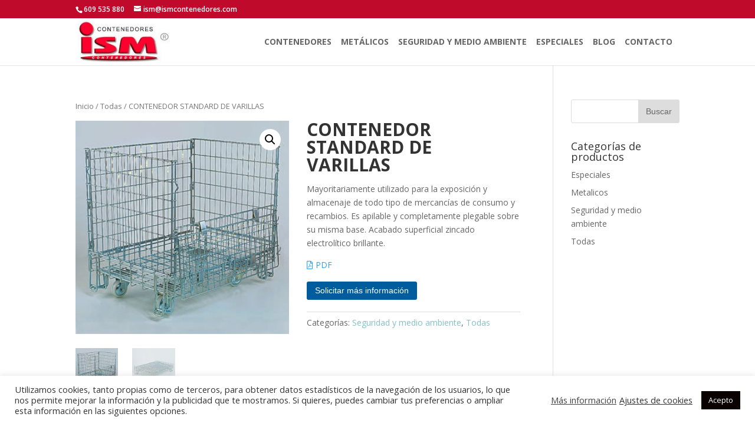

--- FILE ---
content_type: text/html; charset=UTF-8
request_url: https://www.ismcontenedores.com/producto/contenedor-standard/
body_size: 13097
content:
<!DOCTYPE html>
<html lang="es">
<head>
	<meta charset="UTF-8" />
<meta http-equiv="X-UA-Compatible" content="IE=edge">
	<link rel="pingback" href="https://www.ismcontenedores.com/xmlrpc.php" />

	<script type="text/javascript">
		document.documentElement.className = 'js';
	</script>

	<script>var et_site_url='https://www.ismcontenedores.com';var et_post_id='206';function et_core_page_resource_fallback(a,b){"undefined"===typeof b&&(b=a.sheet.cssRules&&0===a.sheet.cssRules.length);b&&(a.onerror=null,a.onload=null,a.href?a.href=et_site_url+"/?et_core_page_resource="+a.id+et_post_id:a.src&&(a.src=et_site_url+"/?et_core_page_resource="+a.id+et_post_id))}
</script><title>Contenedor de Varillas Standard - ISM Contenedores</title>

<!-- This site is optimized with the Yoast SEO plugin v12.1 - https://yoast.com/wordpress/plugins/seo/ -->
<meta name="description" content="Comprar contenedor de varillas standard para la exposición y almacenaje de mercancías, recambios y consumo. Apilable y plegable sobre su propia base."/>
<link rel="canonical" href="https://www.ismcontenedores.com/producto/contenedor-standard/" />
<meta property="og:locale" content="es_ES" />
<meta property="og:type" content="article" />
<meta property="og:title" content="Contenedor de Varillas Standard - ISM Contenedores" />
<meta property="og:description" content="Comprar contenedor de varillas standard para la exposición y almacenaje de mercancías, recambios y consumo. Apilable y plegable sobre su propia base." />
<meta property="og:url" content="https://www.ismcontenedores.com/producto/contenedor-standard/" />
<meta property="og:site_name" content="ISM Contenedores" />
<meta property="og:image" content="https://www.ismcontenedores.com/wp-content/uploads/2018/06/1018_2.jpg" />
<meta property="og:image:secure_url" content="https://www.ismcontenedores.com/wp-content/uploads/2018/06/1018_2.jpg" />
<meta property="og:image:width" content="319" />
<meta property="og:image:height" content="319" />
<meta name="twitter:card" content="summary_large_image" />
<meta name="twitter:description" content="Comprar contenedor de varillas standard para la exposición y almacenaje de mercancías, recambios y consumo. Apilable y plegable sobre su propia base." />
<meta name="twitter:title" content="Contenedor de Varillas Standard - ISM Contenedores" />
<meta name="twitter:image" content="https://www.ismcontenedores.com/wp-content/uploads/2018/06/1018_2.jpg" />
<script type='application/ld+json' class='yoast-schema-graph yoast-schema-graph--main'>{"@context":"https://schema.org","@graph":[{"@type":"WebSite","@id":"https://www.ismcontenedores.com/#website","url":"https://www.ismcontenedores.com/","name":"ISM Contenedores","potentialAction":{"@type":"SearchAction","target":"https://www.ismcontenedores.com/?s={search_term_string}","query-input":"required name=search_term_string"}},{"@type":"ImageObject","@id":"https://www.ismcontenedores.com/producto/contenedor-standard/#primaryimage","url":"https://www.ismcontenedores.com/wp-content/uploads/2018/06/1018_2.jpg","width":319,"height":319,"caption":"Contenedores Standard"},{"@type":"WebPage","@id":"https://www.ismcontenedores.com/producto/contenedor-standard/#webpage","url":"https://www.ismcontenedores.com/producto/contenedor-standard/","inLanguage":"es","name":"Contenedor de Varillas Standard - ISM Contenedores","isPartOf":{"@id":"https://www.ismcontenedores.com/#website"},"primaryImageOfPage":{"@id":"https://www.ismcontenedores.com/producto/contenedor-standard/#primaryimage"},"datePublished":"2018-06-20T11:30:06+00:00","dateModified":"2021-09-27T11:22:28+00:00","description":"Comprar contenedor de varillas standard para la exposici\u00f3n y almacenaje de mercanc\u00edas, recambios y consumo. Apilable y plegable sobre su propia base.","breadcrumb":{"@id":"https://www.ismcontenedores.com/producto/contenedor-standard/#breadcrumb"}},{"@type":"BreadcrumbList","@id":"https://www.ismcontenedores.com/producto/contenedor-standard/#breadcrumb","itemListElement":[{"@type":"ListItem","position":1,"item":{"@type":"WebPage","@id":"https://www.ismcontenedores.com/","url":"https://www.ismcontenedores.com/","name":"Inicio"}},{"@type":"ListItem","position":2,"item":{"@type":"WebPage","@id":"https://www.ismcontenedores.com/shop/","url":"https://www.ismcontenedores.com/shop/","name":"Productos"}},{"@type":"ListItem","position":3,"item":{"@type":"WebPage","@id":"https://www.ismcontenedores.com/producto/contenedor-standard/","url":"https://www.ismcontenedores.com/producto/contenedor-standard/","name":"CONTENEDOR STANDARD DE VARILLAS"}}]}]}</script>
<!-- / Yoast SEO plugin. -->

<link rel='dns-prefetch' href='//fonts.googleapis.com' />
<link rel='dns-prefetch' href='//use.fontawesome.com' />
<link rel='dns-prefetch' href='//s.w.org' />
<link rel="alternate" type="application/rss+xml" title="ISM Contenedores &raquo; Feed" href="https://www.ismcontenedores.com/feed/" />
<link rel="alternate" type="application/rss+xml" title="ISM Contenedores &raquo; RSS de los comentarios" href="https://www.ismcontenedores.com/comments/feed/" />
<link rel="alternate" type="application/rss+xml" title="ISM Contenedores &raquo; CONTENEDOR STANDARD DE VARILLAS RSS de los comentarios" href="https://www.ismcontenedores.com/producto/contenedor-standard/feed/" />
		<script type="text/javascript">
			window._wpemojiSettings = {"baseUrl":"https:\/\/s.w.org\/images\/core\/emoji\/11\/72x72\/","ext":".png","svgUrl":"https:\/\/s.w.org\/images\/core\/emoji\/11\/svg\/","svgExt":".svg","source":{"concatemoji":"https:\/\/www.ismcontenedores.com\/wp-includes\/js\/wp-emoji-release.min.js?ver=4.9.28"}};
			!function(e,a,t){var n,r,o,i=a.createElement("canvas"),p=i.getContext&&i.getContext("2d");function s(e,t){var a=String.fromCharCode;p.clearRect(0,0,i.width,i.height),p.fillText(a.apply(this,e),0,0);e=i.toDataURL();return p.clearRect(0,0,i.width,i.height),p.fillText(a.apply(this,t),0,0),e===i.toDataURL()}function c(e){var t=a.createElement("script");t.src=e,t.defer=t.type="text/javascript",a.getElementsByTagName("head")[0].appendChild(t)}for(o=Array("flag","emoji"),t.supports={everything:!0,everythingExceptFlag:!0},r=0;r<o.length;r++)t.supports[o[r]]=function(e){if(!p||!p.fillText)return!1;switch(p.textBaseline="top",p.font="600 32px Arial",e){case"flag":return s([55356,56826,55356,56819],[55356,56826,8203,55356,56819])?!1:!s([55356,57332,56128,56423,56128,56418,56128,56421,56128,56430,56128,56423,56128,56447],[55356,57332,8203,56128,56423,8203,56128,56418,8203,56128,56421,8203,56128,56430,8203,56128,56423,8203,56128,56447]);case"emoji":return!s([55358,56760,9792,65039],[55358,56760,8203,9792,65039])}return!1}(o[r]),t.supports.everything=t.supports.everything&&t.supports[o[r]],"flag"!==o[r]&&(t.supports.everythingExceptFlag=t.supports.everythingExceptFlag&&t.supports[o[r]]);t.supports.everythingExceptFlag=t.supports.everythingExceptFlag&&!t.supports.flag,t.DOMReady=!1,t.readyCallback=function(){t.DOMReady=!0},t.supports.everything||(n=function(){t.readyCallback()},a.addEventListener?(a.addEventListener("DOMContentLoaded",n,!1),e.addEventListener("load",n,!1)):(e.attachEvent("onload",n),a.attachEvent("onreadystatechange",function(){"complete"===a.readyState&&t.readyCallback()})),(n=t.source||{}).concatemoji?c(n.concatemoji):n.wpemoji&&n.twemoji&&(c(n.twemoji),c(n.wpemoji)))}(window,document,window._wpemojiSettings);
		</script>
		<meta content="Divi Child v.3.5.1.1528106827" name="generator"/><style type="text/css">
img.wp-smiley,
img.emoji {
	display: inline !important;
	border: none !important;
	box-shadow: none !important;
	height: 1em !important;
	width: 1em !important;
	margin: 0 .07em !important;
	vertical-align: -0.1em !important;
	background: none !important;
	padding: 0 !important;
}
</style>
<link rel='stylesheet' id='cookie-law-info-css'  href='https://www.ismcontenedores.com/wp-content/plugins/cookie-law-info/public/css/cookie-law-info-public.css?ver=1.9.1' type='text/css' media='all' />
<link rel='stylesheet' id='cookie-law-info-gdpr-css'  href='https://www.ismcontenedores.com/wp-content/plugins/cookie-law-info/public/css/cookie-law-info-gdpr.css?ver=1.9.1' type='text/css' media='all' />
<link rel='stylesheet' id='photoswipe-css'  href='https://www.ismcontenedores.com/wp-content/plugins/woocommerce/assets/css/photoswipe/photoswipe.css?ver=3.4.3' type='text/css' media='all' />
<link rel='stylesheet' id='photoswipe-default-skin-css'  href='https://www.ismcontenedores.com/wp-content/plugins/woocommerce/assets/css/photoswipe/default-skin/default-skin.css?ver=3.4.3' type='text/css' media='all' />
<link rel='stylesheet' id='woocommerce-layout-css'  href='https://www.ismcontenedores.com/wp-content/plugins/woocommerce/assets/css/woocommerce-layout.css?ver=3.4.3' type='text/css' media='all' />
<link rel='stylesheet' id='woocommerce-smallscreen-css'  href='https://www.ismcontenedores.com/wp-content/plugins/woocommerce/assets/css/woocommerce-smallscreen.css?ver=3.4.3' type='text/css' media='only screen and (max-width: 768px)' />
<link rel='stylesheet' id='woocommerce-general-css'  href='https://www.ismcontenedores.com/wp-content/plugins/woocommerce/assets/css/woocommerce.css?ver=3.4.3' type='text/css' media='all' />
<style id='woocommerce-inline-inline-css' type='text/css'>
.woocommerce form .form-row .required { visibility: visible; }
</style>
<link rel='stylesheet' id='dashicons-css'  href='https://www.ismcontenedores.com/wp-includes/css/dashicons.min.css?ver=4.9.28' type='text/css' media='all' />
<style id='dashicons-inline-css' type='text/css'>
[data-font="Dashicons"]:before {font-family: 'Dashicons' !important;content: attr(data-icon) !important;speak: none !important;font-weight: normal !important;font-variant: normal !important;text-transform: none !important;line-height: 1 !important;font-style: normal !important;-webkit-font-smoothing: antialiased !important;-moz-osx-font-smoothing: grayscale !important;}
</style>
<link rel='stylesheet' id='chld_thm_cfg_parent-css'  href='https://www.ismcontenedores.com/wp-content/themes/Divi/style.css?ver=4.9.28' type='text/css' media='all' />
<link rel='stylesheet' id='divi-fonts-css'  href='https://fonts.googleapis.com/css?family=Open+Sans:300italic,400italic,600italic,700italic,800italic,400,300,600,700,800&#038;subset=latin,latin-ext' type='text/css' media='all' />
<link rel='stylesheet' id='divi-style-css'  href='https://www.ismcontenedores.com/wp-content/themes/Divi-child/style.css?ver=3.5.1.1528106827' type='text/css' media='all' />
<link rel='stylesheet' id='bfa-font-awesome-css'  href='https://use.fontawesome.com/releases/v5.15.4/css/all.css?ver=2.0.3' type='text/css' media='all' />
<link rel='stylesheet' id='bfa-font-awesome-v4-shim-css'  href='https://use.fontawesome.com/releases/v5.15.4/css/v4-shims.css?ver=2.0.3' type='text/css' media='all' />
<style id='bfa-font-awesome-v4-shim-inline-css' type='text/css'>

			@font-face {
				font-family: 'FontAwesome';
				src: url('https://use.fontawesome.com/releases/v5.15.4/webfonts/fa-brands-400.eot'),
				url('https://use.fontawesome.com/releases/v5.15.4/webfonts/fa-brands-400.eot?#iefix') format('embedded-opentype'),
				url('https://use.fontawesome.com/releases/v5.15.4/webfonts/fa-brands-400.woff2') format('woff2'),
				url('https://use.fontawesome.com/releases/v5.15.4/webfonts/fa-brands-400.woff') format('woff'),
				url('https://use.fontawesome.com/releases/v5.15.4/webfonts/fa-brands-400.ttf') format('truetype'),
				url('https://use.fontawesome.com/releases/v5.15.4/webfonts/fa-brands-400.svg#fontawesome') format('svg');
			}

			@font-face {
				font-family: 'FontAwesome';
				src: url('https://use.fontawesome.com/releases/v5.15.4/webfonts/fa-solid-900.eot'),
				url('https://use.fontawesome.com/releases/v5.15.4/webfonts/fa-solid-900.eot?#iefix') format('embedded-opentype'),
				url('https://use.fontawesome.com/releases/v5.15.4/webfonts/fa-solid-900.woff2') format('woff2'),
				url('https://use.fontawesome.com/releases/v5.15.4/webfonts/fa-solid-900.woff') format('woff'),
				url('https://use.fontawesome.com/releases/v5.15.4/webfonts/fa-solid-900.ttf') format('truetype'),
				url('https://use.fontawesome.com/releases/v5.15.4/webfonts/fa-solid-900.svg#fontawesome') format('svg');
			}

			@font-face {
				font-family: 'FontAwesome';
				src: url('https://use.fontawesome.com/releases/v5.15.4/webfonts/fa-regular-400.eot'),
				url('https://use.fontawesome.com/releases/v5.15.4/webfonts/fa-regular-400.eot?#iefix') format('embedded-opentype'),
				url('https://use.fontawesome.com/releases/v5.15.4/webfonts/fa-regular-400.woff2') format('woff2'),
				url('https://use.fontawesome.com/releases/v5.15.4/webfonts/fa-regular-400.woff') format('woff'),
				url('https://use.fontawesome.com/releases/v5.15.4/webfonts/fa-regular-400.ttf') format('truetype'),
				url('https://use.fontawesome.com/releases/v5.15.4/webfonts/fa-regular-400.svg#fontawesome') format('svg');
				unicode-range: U+F004-F005,U+F007,U+F017,U+F022,U+F024,U+F02E,U+F03E,U+F044,U+F057-F059,U+F06E,U+F070,U+F075,U+F07B-F07C,U+F080,U+F086,U+F089,U+F094,U+F09D,U+F0A0,U+F0A4-F0A7,U+F0C5,U+F0C7-F0C8,U+F0E0,U+F0EB,U+F0F3,U+F0F8,U+F0FE,U+F111,U+F118-F11A,U+F11C,U+F133,U+F144,U+F146,U+F14A,U+F14D-F14E,U+F150-F152,U+F15B-F15C,U+F164-F165,U+F185-F186,U+F191-F192,U+F1AD,U+F1C1-F1C9,U+F1CD,U+F1D8,U+F1E3,U+F1EA,U+F1F6,U+F1F9,U+F20A,U+F247-F249,U+F24D,U+F254-F25B,U+F25D,U+F267,U+F271-F274,U+F279,U+F28B,U+F28D,U+F2B5-F2B6,U+F2B9,U+F2BB,U+F2BD,U+F2C1-F2C2,U+F2D0,U+F2D2,U+F2DC,U+F2ED,U+F328,U+F358-F35B,U+F3A5,U+F3D1,U+F410,U+F4AD;
			}
		
</style>
<link rel='stylesheet' id='chld_thm_cfg_separate-css'  href='https://www.ismcontenedores.com/wp-content/themes/Divi-child/ctc-style.css?ver=3.5.1.1528106827' type='text/css' media='all' />
<script type='text/javascript' src='https://www.ismcontenedores.com/wp-includes/js/jquery/jquery.js?ver=1.12.4'></script>
<script type='text/javascript' src='https://www.ismcontenedores.com/wp-includes/js/jquery/jquery-migrate.min.js?ver=1.4.1'></script>
<script type='text/javascript'>
/* <![CDATA[ */
var Cli_Data = {"nn_cookie_ids":[],"cookielist":[],"ccpaEnabled":"","ccpaRegionBased":"","ccpaBarEnabled":"","ccpaType":"gdpr","js_blocking":"1","custom_integration":"","triggerDomRefresh":""};
var cli_cookiebar_settings = {"animate_speed_hide":"500","animate_speed_show":"500","background":"#FFF","border":"#b1a6a6c2","border_on":"","button_1_button_colour":"#0a0202","button_1_button_hover":"#080202","button_1_link_colour":"#fff","button_1_as_button":"1","button_1_new_win":"","button_2_button_colour":"#333","button_2_button_hover":"#292929","button_2_link_colour":"#444","button_2_as_button":"","button_2_hidebar":"","button_3_button_colour":"#3566bb","button_3_button_hover":"#2a5296","button_3_link_colour":"#fff","button_3_as_button":"1","button_3_new_win":"","button_4_button_colour":"#000","button_4_button_hover":"#000000","button_4_link_colour":"#333333","button_4_as_button":"","font_family":"inherit","header_fix":"","notify_animate_hide":"1","notify_animate_show":"","notify_div_id":"#cookie-law-info-bar","notify_position_horizontal":"right","notify_position_vertical":"bottom","scroll_close":"","scroll_close_reload":"","accept_close_reload":"","reject_close_reload":"","showagain_tab":"1","showagain_background":"#fff","showagain_border":"#000","showagain_div_id":"#cookie-law-info-again","showagain_x_position":"100px","text":"#333333","show_once_yn":"","show_once":"10000","logging_on":"","as_popup":"","popup_overlay":"1","bar_heading_text":"","cookie_bar_as":"banner","popup_showagain_position":"bottom-right","widget_position":"left"};
var log_object = {"ajax_url":"https:\/\/www.ismcontenedores.com\/wp-admin\/admin-ajax.php"};
/* ]]> */
</script>
<script type='text/javascript' src='https://www.ismcontenedores.com/wp-content/plugins/cookie-law-info/public/js/cookie-law-info-public.js?ver=1.9.1'></script>
<link rel='https://api.w.org/' href='https://www.ismcontenedores.com/wp-json/' />
<link rel="EditURI" type="application/rsd+xml" title="RSD" href="https://www.ismcontenedores.com/xmlrpc.php?rsd" />
<link rel="wlwmanifest" type="application/wlwmanifest+xml" href="https://www.ismcontenedores.com/wp-includes/wlwmanifest.xml" /> 
<meta name="generator" content="WordPress 4.9.28" />
<meta name="generator" content="WooCommerce 3.4.3" />
<link rel='shortlink' href='https://www.ismcontenedores.com/?p=206' />
<link rel="alternate" type="application/json+oembed" href="https://www.ismcontenedores.com/wp-json/oembed/1.0/embed?url=https%3A%2F%2Fwww.ismcontenedores.com%2Fproducto%2Fcontenedor-standard%2F" />
<link rel="alternate" type="text/xml+oembed" href="https://www.ismcontenedores.com/wp-json/oembed/1.0/embed?url=https%3A%2F%2Fwww.ismcontenedores.com%2Fproducto%2Fcontenedor-standard%2F&#038;format=xml" />
				<style type="text/css">

					form.cart button.single_add_to_cart_button, form.cart .quantity, .widget.woocommerce.widget_shopping_cart					{
						display: none !important
					}

				</style>

				<meta name="viewport" content="width=device-width, initial-scale=1.0, maximum-scale=1.0, user-scalable=0" /><link rel="shortcut icon" href="https://www.ismcontenedores.com/wp-content/uploads/2018/06/ism-logo.jpg" />	<noscript><style>.woocommerce-product-gallery{ opacity: 1 !important; }</style></noscript>
	<meta name="theme-color" content="#BF0A2B"> 
<!-- Google Tag Manager -->
<script>(function(w,d,s,l,i){w[l]=w[l]||[];w[l].push({'gtm.start':
new Date().getTime(),event:'gtm.js'});var f=d.getElementsByTagName(s)[0],
j=d.createElement(s),dl=l!='dataLayer'?'&l='+l:'';j.async=true;j.src=
'https://www.googletagmanager.com/gtm.js?id='+i+dl;f.parentNode.insertBefore(j,f);
})(window,document,'script','dataLayer','GTM-MB3KPT6');</script>
<!-- End Google Tag Manager --><link rel="stylesheet" id="et-divi-customizer-global-cached-inline-styles" href="https://www.ismcontenedores.com/wp-content/cache/et/global/et-divi-customizer-global-17689499912103.min.css" onerror="et_core_page_resource_fallback(this, true)" onload="et_core_page_resource_fallback(this)" /></head>
<body data-rsssl=1 class="product-template-default single single-product postid-206 woocommerce woocommerce-page woocommerce-no-js wp-schema-pro-1.4.1 et_pb_button_helper_class et_fixed_nav et_show_nav et_cover_background et_secondary_nav_enabled et_pb_gutter osx et_pb_gutters3 et_primary_nav_dropdown_animation_fade et_secondary_nav_dropdown_animation_fade et_pb_footer_columns3 et_header_style_left et_right_sidebar et_divi_theme et_minified_js et_minified_css">
	<div id="page-container">

					<div id="top-header">
			<div class="container clearfix">

			
				<div id="et-info">
									<span id="et-info-phone"><a href="tel:609 535 880" title="Llámanos">609 535 880</a></span>
				
									<a href="mailto:ism@ismcontenedores.com"><span id="et-info-email">ism@ismcontenedores.com</span></a>
				
								</div> <!-- #et-info -->

			
				<div id="et-secondary-menu">
				<a href="https://www.ismcontenedores.com" class="et-cart-info">
				<span>0 elementos</span>
			</a>				</div> <!-- #et-secondary-menu -->

			</div> <!-- .container -->
		</div> <!-- #top-header -->
		
	
			<header id="main-header" data-height-onload="66">
			<div class="container clearfix et_menu_container">
							<div class="logo_container">
					<span class="logo_helper"></span>
					<a href="https://www.ismcontenedores.com/">
						<img src="https://www.ismcontenedores.com/wp-content/uploads/2018/06/ism-logo.jpg" alt="ISM Contenedores" id="logo" data-height-percentage="89" />
					</a>
				</div>
							<div id="et-top-navigation" data-height="66" data-fixed-height="40">
											<nav id="top-menu-nav">
						<ul id="top-menu" class="nav"><li id="menu-item-272" class="menu-item menu-item-type-post_type menu-item-object-page menu-item-272"><a href="https://www.ismcontenedores.com/venta-contenedores/">Contenedores</a></li>
<li id="menu-item-65" class="menu-item menu-item-type-custom menu-item-object-custom menu-item-65"><a href="https://www.ismcontenedores.com/venta-contenedores-metalicos/">Metálicos</a></li>
<li id="menu-item-66" class="menu-item menu-item-type-custom menu-item-object-custom menu-item-66"><a href="https://www.ismcontenedores.com/contenedores-seguridad-y-medio-ambiente/">Seguridad y Medio Ambiente</a></li>
<li id="menu-item-67" class="menu-item menu-item-type-custom menu-item-object-custom menu-item-67"><a href="https://www.ismcontenedores.com/venta-contenedores-especiales/">Especiales</a></li>
<li id="menu-item-673" class="menu-item menu-item-type-post_type menu-item-object-page menu-item-673"><a href="https://www.ismcontenedores.com/blog/">Blog</a></li>
<li id="menu-item-331" class="menu-item menu-item-type-post_type menu-item-object-page menu-item-331"><a href="https://www.ismcontenedores.com/empresa-contenedores-contacto/">Contacto</a></li>
</ul>						</nav>
					
					
					
					
					<div id="et_mobile_nav_menu">
				<div class="mobile_nav closed">
					<span class="select_page">Seleccionar página</span>
					<span class="mobile_menu_bar mobile_menu_bar_toggle"></span>
				</div>
			</div>				</div> <!-- #et-top-navigation -->
			</div> <!-- .container -->
			<div class="et_search_outer">
				<div class="container et_search_form_container">
					<form role="search" method="get" class="et-search-form" action="https://www.ismcontenedores.com/">
					<input type="search" class="et-search-field" placeholder="Búsqueda &hellip;" value="" name="s" title="Buscar:" />					</form>
					<span class="et_close_search_field"></span>
				</div>
			</div>
		</header> <!-- #main-header -->
			<div id="et-main-area">
	
	
		<div id="main-content">
			<div class="container">
				<div id="content-area" class="clearfix">
					<div id="left-area"><nav class="woocommerce-breadcrumb"><a href="https://www.ismcontenedores.com">Inicio</a>&nbsp;&#47;&nbsp;<a href="https://www.ismcontenedores.com/categoria-producto/todas/">Todas</a>&nbsp;&#47;&nbsp;CONTENEDOR STANDARD DE VARILLAS</nav>
		
			<div id="product-206" class="post-206 product type-product status-publish has-post-thumbnail product_cat-seguridad-y-medio-ambiente product_cat-todas first instock shipping-taxable product-type-simple">

	<div class="clearfix"><div class="woocommerce-product-gallery woocommerce-product-gallery--with-images woocommerce-product-gallery--columns-4 images" data-columns="4" style="opacity: 0; transition: opacity .25s ease-in-out;">
	<figure class="woocommerce-product-gallery__wrapper">
		<div data-thumb="https://www.ismcontenedores.com/wp-content/uploads/2018/06/1018_2-100x100.jpg" class="woocommerce-product-gallery__image"><a href="https://www.ismcontenedores.com/wp-content/uploads/2018/06/1018_2.jpg"><img width="319" height="319" src="https://www.ismcontenedores.com/wp-content/uploads/2018/06/1018_2.jpg" class="wp-post-image" alt="Contenedores Standard" title="Contenedores Standard" data-caption="" data-src="https://www.ismcontenedores.com/wp-content/uploads/2018/06/1018_2.jpg" data-large_image="https://www.ismcontenedores.com/wp-content/uploads/2018/06/1018_2.jpg" data-large_image_width="319" data-large_image_height="319" srcset="https://www.ismcontenedores.com/wp-content/uploads/2018/06/1018_2.jpg 319w, https://www.ismcontenedores.com/wp-content/uploads/2018/06/1018_2-150x150.jpg 150w, https://www.ismcontenedores.com/wp-content/uploads/2018/06/1018_2-300x300.jpg 300w, https://www.ismcontenedores.com/wp-content/uploads/2018/06/1018_2-100x100.jpg 100w" sizes="(max-width: 319px) 100vw, 319px" /></a></div><div data-thumb="https://www.ismcontenedores.com/wp-content/uploads/2018/06/1018_3-100x100.jpg" class="woocommerce-product-gallery__image"><a href="https://www.ismcontenedores.com/wp-content/uploads/2018/06/1018_3.jpg"><img width="319" height="319" src="https://www.ismcontenedores.com/wp-content/uploads/2018/06/1018_3.jpg" class="" alt="" title="1018_3" data-caption="" data-src="https://www.ismcontenedores.com/wp-content/uploads/2018/06/1018_3.jpg" data-large_image="https://www.ismcontenedores.com/wp-content/uploads/2018/06/1018_3.jpg" data-large_image_width="319" data-large_image_height="319" srcset="https://www.ismcontenedores.com/wp-content/uploads/2018/06/1018_3.jpg 319w, https://www.ismcontenedores.com/wp-content/uploads/2018/06/1018_3-150x150.jpg 150w, https://www.ismcontenedores.com/wp-content/uploads/2018/06/1018_3-300x300.jpg 300w, https://www.ismcontenedores.com/wp-content/uploads/2018/06/1018_3-100x100.jpg 100w" sizes="(max-width: 319px) 100vw, 319px" /></a></div>	</figure>
</div>

	<div class="summary entry-summary">
		<h1 class="product_title entry-title">CONTENEDOR STANDARD DE VARILLAS</h1><p class="price"></p>
<div class="woocommerce-product-details__short-description">
	<p>Mayoritariamente utilizado para la exposición y almacenaje de todo tipo de mercancías de consumo y recambios. Es apilable y completamente plegable sobre su misma base. Acabado superficial zincado electrolítico brillante.</p>
<p><a class="mpdf" href="https://www.ismcontenedores.com/wp-content/uploads/2018/06/roll_lavandería_textil_contenedor_standar.pdf" target="_blank" rel="noopener"><i class="fa fa-file-pdf-o " ></i> PDF </a></p>
</div>
     <div id="enquiry">
            <input type="button" name="contact" value="Solicitar más información" class="contact wpi-button single_add_to_cart_button button alt" />
     </div>
        
<div class="product_meta">

	
	
	<span class="posted_in">Categorías: <a href="https://www.ismcontenedores.com/categoria-producto/seguridad-y-medio-ambiente/" rel="tag">Seguridad y medio ambiente</a>, <a href="https://www.ismcontenedores.com/categoria-producto/todas/" rel="tag">Todas</a></span>
	
	
</div>

	</div>

	</div><!-- #end wrapper -->
	<section class="related products">

		<h2>Productos relacionados</h2>

		<ul class="products columns-3">

			
				<li class="post-187 product type-product status-publish has-post-thumbnail product_cat-metalicos product_cat-todas first instock shipping-taxable product-type-simple">
	<a href="https://www.ismcontenedores.com/producto/roll-container/" class="woocommerce-LoopProduct-link woocommerce-loop-product__link"><span class="et_shop_image"><img width="300" height="300" src="https://www.ismcontenedores.com/wp-content/uploads/2018/06/roll-container-300x300.jpg" class="attachment-woocommerce_thumbnail size-woocommerce_thumbnail wp-post-image" alt="" srcset="https://www.ismcontenedores.com/wp-content/uploads/2018/06/roll-container-300x300.jpg 300w, https://www.ismcontenedores.com/wp-content/uploads/2018/06/roll-container-150x150.jpg 150w, https://www.ismcontenedores.com/wp-content/uploads/2018/06/roll-container-100x100.jpg 100w" sizes="(max-width: 300px) 100vw, 300px" /><span class="et_overlay"></span></span><h3 class="woocommerce-loop-product__title">ROLL CONTAINER</h3>
</a></li>

			
				<li class="post-280 product type-product status-publish has-post-thumbnail product_cat-seguridad-y-medio-ambiente product_cat-todas instock shipping-taxable product-type-simple">
	<a href="https://www.ismcontenedores.com/producto/contenedor-textil-lavanderia/" class="woocommerce-LoopProduct-link woocommerce-loop-product__link"><span class="et_shop_image"><img width="300" height="300" src="https://www.ismcontenedores.com/wp-content/uploads/2018/07/LG36_001-300x300.jpg" class="attachment-woocommerce_thumbnail size-woocommerce_thumbnail wp-post-image" alt="Contenedor textil de lavandería" srcset="https://www.ismcontenedores.com/wp-content/uploads/2018/07/LG36_001-300x300.jpg 300w, https://www.ismcontenedores.com/wp-content/uploads/2018/07/LG36_001-150x150.jpg 150w, https://www.ismcontenedores.com/wp-content/uploads/2018/07/LG36_001-100x100.jpg 100w" sizes="(max-width: 300px) 100vw, 300px" /><span class="et_overlay"></span></span><h3 class="woocommerce-loop-product__title">TEXTIL LAVANDERÍA</h3>
</a></li>

			
				<li class="post-277 product type-product status-publish has-post-thumbnail product_cat-seguridad-y-medio-ambiente product_cat-todas last instock shipping-taxable product-type-simple">
	<a href="https://www.ismcontenedores.com/producto/contenedor-basura/" class="woocommerce-LoopProduct-link woocommerce-loop-product__link"><span class="et_shop_image"><img width="282" height="250" src="https://www.ismcontenedores.com/wp-content/uploads/2018/06/contenedores_contenedor-residuos4-g1.jpg" class="attachment-woocommerce_thumbnail size-woocommerce_thumbnail wp-post-image" alt="Contenedor de basura" /><span class="et_overlay"></span></span><h3 class="woocommerce-loop-product__title">CONTENEDOR BASURA</h3>
</a></li>

			
		</ul>

	</section>

</div>


		
	</div> <!-- #left-area -->	<div id="sidebar">
		<div id="search-2" class="et_pb_widget widget_search"><form role="search" method="get" id="searchform" class="searchform" action="https://www.ismcontenedores.com/">
				<div>
					<label class="screen-reader-text" for="s">Buscar:</label>
					<input type="text" value="" name="s" id="s" />
					<input type="submit" id="searchsubmit" value="Buscar" />
				</div>
			</form></div> <!-- end .et_pb_widget --><div id="woocommerce_product_categories-2" class="et_pb_widget woocommerce widget_product_categories"><h4 class="widgettitle">Categorías de productos</h4><ul class="product-categories"><li class="cat-item cat-item-21"><a href="https://www.ismcontenedores.com/categoria-producto/especiales/">Especiales</a></li>
<li class="cat-item cat-item-20"><a href="https://www.ismcontenedores.com/categoria-producto/metalicos/">Metalicos</a></li>
<li class="cat-item cat-item-23"><a href="https://www.ismcontenedores.com/categoria-producto/seguridad-y-medio-ambiente/">Seguridad y medio ambiente</a></li>
<li class="cat-item cat-item-24 current-cat"><a href="https://www.ismcontenedores.com/categoria-producto/todas/">Todas</a></li>
</ul></div> <!-- end .et_pb_widget -->	</div> <!-- end #sidebar -->

				</div> <!-- #content-area -->
			</div> <!-- .container -->
		</div> <!-- #main-content -->
	

			<footer id="main-footer">
				
<div class="container">
	<div id="footer-widgets" class="clearfix">
	<div class="footer-widget"><div id="text-2" class="fwidget et_pb_widget widget_text">			<div class="textwidget"><p><img src="https://www.ismcontenedores.com/wp-content/uploads/2018/06/ism-logo.jpg" /></p>
</div>
		</div> <!-- end .fwidget --></div> <!-- end .footer-widget --><div class="footer-widget"><div id="text-3" class="fwidget et_pb_widget widget_text">			<div class="textwidget"><h4 class="h4pie">Contenedores</h4>
<div class="sub_pie"></div>
<ul>
<li><a href="/categoria-producto/metalicos/">Contenedores metálicos</a></li>
<li><a href="/categoria-producto/seguridad-y-medio-ambiente/">Seguridad y medio ambiente</a></li>
<li><a href="/categoria-producto/especiales/">Contenedores especiales</a></li>
</ul>
</div>
		</div> <!-- end .fwidget --></div> <!-- end .footer-widget --><div class="footer-widget"><div id="text-4" class="fwidget et_pb_widget widget_text">			<div class="textwidget"><h4 class="h4pie">Contacto</h4>
<div class="sub_pie"></div>
<ul>
<li><i class="fa fa-phone fa- "></i><a title="Llámanos" href="tel:93 772 76 70"> 93 772 76 70</a></li>
<li><i class="fa fa-mobile fa- "></i><a title="Llámanos" href="tel:609 535 880"> 609 535 880</a></li>
<li><i class="fa fa-envelope-o fa- "></i><a title="Contacta con nosotros por mail" href="mailto:ism@ismcontenedores.com"> ism@ismcontenedores.com </a></li>
<li><i class="fa fa-map-marker fa- "></i> c/Fortià Casanovas, 10 &#8211; 1ª Planta – 08850 Gavà Barcelona (España)</li>
<li><a href="https://goo.gl/maps/cnvuoCqSz572">Ver en Google Maps</a></li>
</ul>
</div>
		</div> <!-- end .fwidget --></div> <!-- end .footer-widget -->	</div> <!-- #footer-widgets -->
</div>	<!-- .container -->

		
				<div id="footer-bottom">
					<div class="container clearfix">
				<div id="footer-info">ISM Contendores, SLU | <a href="/politica-de-privacidad" target="_blank">Aviso Legal y política de privacidad</a> | Fortià Casanovas, 10, 1ª planta - 08850 Gavà Barcelona (España) Tel.: <a href="tel:93 772 76 70" title="Llámanos">93 772 76 70</a>   e-mail: <a href="mailto:ism@ismcontenedores.com" title="Contacta con nosotros por mail">ism@ismcontenedores.com</a></div>					</div>	<!-- .container -->
				</div>
			</footer> <!-- #main-footer -->
		</div> <!-- #et-main-area -->


	</div> <!-- #page-container -->

	<!--googleoff: all--><div id="cookie-law-info-bar"><span><div class="cli-bar-container cli-style-v2"><div class="cli-bar-message">Utilizamos cookies, tanto propias como de terceros, para obtener datos estadísticos de la navegación de los usuarios, lo que nos permite mejorar la información y la publicidad que te mostramos. Si quieres, puedes cambiar tus preferencias o ampliar esta información en las siguientes opciones. </div><div class="cli-bar-btn_container"><a href='https://www.ismcontenedores.com/politica-de-cookies/' id="CONSTANT_OPEN_URL" target="_blank"  class="cli-plugin-main-link"  style="display:inline-block;" >Más información</a><a role='button' tabindex='0' class="cli_settings_button" style="margin:0px 10px 0px 5px;" >Ajustes de cookies</a><a role='button' tabindex='0' data-cli_action="accept" id="cookie_action_close_header"  class="medium cli-plugin-button cli-plugin-main-button cookie_action_close_header cli_action_button" style="display:inline-block; ">Acepto</a></div></div></span></div><div id="cookie-law-info-again" style="display:none;"><span id="cookie_hdr_showagain">Política de Cookies</span></div><div class="cli-modal" id="cliSettingsPopup" tabindex="-1" role="dialog" aria-labelledby="cliSettingsPopup" aria-hidden="true">
  <div class="cli-modal-dialog" role="document">
    <div class="cli-modal-content cli-bar-popup">
      <button type="button" class="cli-modal-close" id="cliModalClose">
        <svg class="" viewBox="0 0 24 24"><path d="M19 6.41l-1.41-1.41-5.59 5.59-5.59-5.59-1.41 1.41 5.59 5.59-5.59 5.59 1.41 1.41 5.59-5.59 5.59 5.59 1.41-1.41-5.59-5.59z"></path><path d="M0 0h24v24h-24z" fill="none"></path></svg>
        <span class="wt-cli-sr-only">Cerrar</span>
      </button>
      <div class="cli-modal-body">
        <div class="cli-container-fluid cli-tab-container">
    <div class="cli-row">
        <div class="cli-col-12 cli-align-items-stretch cli-px-0">
            <div class="cli-privacy-overview">
                <h4>Resumen de privacidad</h4>                <div class="cli-privacy-content">
                    <div class="cli-privacy-content-text">Este sitio web utiliza cookies para mejorar su experiencia mientras navega por el sitio web. Fuera de estas cookies, las cookies que se clasifican como necesarias se almacenan en su navegador, ya que son esenciales para el funcionamiento de las funcionalidades básicas del sitio web. También utilizamos cookies de terceros que nos ayudan a analizar y comprender cómo utiliza este sitio web. Estas cookies se almacenarán en su navegador solo con su consentimiento. También tiene la opción de optar por no recibir estas cookies. Pero la exclusión voluntaria de algunas de estas cookies puede afectar su experiencia de navegación</div>
                </div>
                <a class="cli-privacy-readmore" data-readmore-text="Mostrar más" data-readless-text="Mostrar menos"></a>            </div>
        </div>
        <div class="cli-col-12 cli-align-items-stretch cli-px-0 cli-tab-section-container">
                                                <div class="cli-tab-section">
                        <div class="cli-tab-header">
                            <a role="button" tabindex="0" class="cli-nav-link cli-settings-mobile" data-target="necessary" data-toggle="cli-toggle-tab">
                                Necesarias                            </a>
                            <div class="wt-cli-necessary-checkbox">
                        <input type="checkbox" class="cli-user-preference-checkbox"  id="wt-cli-checkbox-necessary" data-id="checkbox-necessary" checked="checked"  />
                        <label class="form-check-label" for="wt-cli-checkbox-necessary">Necesarias</label>
                    </div>
                    <span class="cli-necessary-caption">Siempre activado</span>                         </div>
                        <div class="cli-tab-content">
                            <div class="cli-tab-pane cli-fade" data-id="necessary">
                                <p>Necessary cookies are absolutely essential for the website to function properly. This category only includes cookies that ensures basic functionalities and security features of the website. These cookies do not store any personal information.</p>
                            </div>
                        </div>
                    </div>
                                                <div class="cli-tab-section">
                        <div class="cli-tab-header">
                            <a role="button" tabindex="0" class="cli-nav-link cli-settings-mobile" data-target="non-necessary" data-toggle="cli-toggle-tab">
                                No necesarias                            </a>
                            <div class="cli-switch">
                        <input type="checkbox" id="wt-cli-checkbox-non-necessary" class="cli-user-preference-checkbox"  data-id="checkbox-non-necessary"  checked='checked' />
                        <label for="wt-cli-checkbox-non-necessary" class="cli-slider" data-cli-enable="Activado" data-cli-disable="Desactivado"><span class="wt-cli-sr-only">No necesarias</span></label>
                    </div>                        </div>
                        <div class="cli-tab-content">
                            <div class="cli-tab-pane cli-fade" data-id="non-necessary">
                                <p></p>
                            </div>
                        </div>
                    </div>
            
        </div>
    </div>
</div>
      </div>
    </div>
  </div>
</div>
<div class="cli-modal-backdrop cli-fade cli-settings-overlay"></div>
<div class="cli-modal-backdrop cli-fade cli-popupbar-overlay"></div>
<!--googleon: all-->     <!-- Page styles -->
                <div id="contact-form" title="Pedir Información del producto:" style="display:none;">
    <form id="enquiry-form" action="#" method="POST">
    <label id="wdm_product_name" for='product_name'><em style="color:#bf0a2b;"> CONTENEDOR STANDARD DE VARILLAS</em> </label>
        <div class="wdm-pef-form-row">
        <input type="hidden" name="wdm_product_id" value="206" />
        <label for='contact-name'>*Nombre:</label>
        <input type='hidden' name='author_email' id='author_email' value='juan@snsmarketing.es'>
        <input type='text' id='contact-name' class='contact-input' name='wdm_customer_name' value=""/>
        </div>
        <div class="wdm-pef-form-row">
        <label for='contact-email'>*Email:</label>
        <input type='text' id='contact-email' class='contact-input' name='wdm_customer_email'  />
        </div>
        <div class="wdm-pef-form-row">
        <label for='contact-subject'>Asunto:</label>
        <input type='text' id='contact-subject' class='contact-input' name='wdm_subject' value=''  />
        </div>
        <div class="wdm-pef-form-row">
        <label for='contact-message'>*Petición:</label>
        <textarea id='contact-message' class='contact-input' name='wdm_enquiry' cols='40' rows='4' style="resize:none"></textarea>
        </div>
                <div class="wdm-pef-send-copy">
        <input type='checkbox' id='contact-cc' name='cc' value='1' /> <span class='contact-cc'>
        Enviarme una copia</span>
        </div>
                <!-- Enquiry Terms and Conditions Checkbox -->
         
        <div id="errors"></div>
        <div class="wdm-enquiry-action-btns">
        <button id="send-btn" type='submit' class='contact-send contact-button' >Enviar</button>
        <button id="cancel" type='button' class='contact-cancel contact-button' >Cancelar</button>
        </div>
        <input type="hidden" id="product_enquiry" name="product_enquiry" value="f10048f04f" /><input type="hidden" name="_wp_http_referer" value="/producto/contenedor-standard/" />        
  </form>
    <div class='contact-bottom'><a href='#' onclick="return false;">Ism Contendores - <a href="tel:609 535 880">609 535 880</a></a><a href='' target='_blank' rel='nofollow'></a><a href='#' onclick="return false;"></a></div>
  </div>
  <!-- preload the images -->
        
        <div id="loading" style='display:none'>
            <div id="send_mail"><p>Sending...</p>
            <img src='https://www.ismcontenedores.com/wp-content/plugins/product-enquiry-for-woocommerce/img/contact/loading.gif' alt='' />
            </div>
        </div> 
            <!-- Load JavaScript files -->
    <!-- Schema optimized by Schema Pro --><script type="application/ld+json">{"@context":"https:\/\/schema.org","@type":"Product","name":"CONTENEDOR STANDARD DE VARILLAS","image":{"@type":"ImageObject","url":"https:\/\/www.ismcontenedores.com\/wp-content\/uploads\/2018\/06\/1018_2.jpg","width":319,"height":319},"offers":{"@type":"Offer","price":"0","url":"https:\/\/www.ismcontenedores.com\/producto\/contenedor-standard\/","priceCurrency":"EUR"}}</script><!-- / Schema optimized by Schema Pro --><!-- site-navigation-element Schema optimized by Schema Pro --><script type="application/ld+json">{"@context":"https:\/\/schema.org","@graph":[{"@context":"https:\/\/schema.org","@type":"SiteNavigationElement","id":"site-navigation","name":"Contenedores","url":"https:\/\/www.ismcontenedores.com\/venta-contenedores\/"},{"@context":"https:\/\/schema.org","@type":"SiteNavigationElement","id":"site-navigation","name":"Met\u00e1licos","url":"https:\/\/www.ismcontenedores.com\/venta-contenedores-metalicos\/"},{"@context":"https:\/\/schema.org","@type":"SiteNavigationElement","id":"site-navigation","name":"Seguridad y Medio Ambiente","url":"https:\/\/www.ismcontenedores.com\/contenedores-seguridad-y-medio-ambiente\/"},{"@context":"https:\/\/schema.org","@type":"SiteNavigationElement","id":"site-navigation","name":"Especiales","url":"https:\/\/www.ismcontenedores.com\/venta-contenedores-especiales\/"},{"@context":"https:\/\/schema.org","@type":"SiteNavigationElement","id":"site-navigation","name":"Blog","url":"https:\/\/www.ismcontenedores.com\/blog\/"},{"@context":"https:\/\/schema.org","@type":"SiteNavigationElement","id":"site-navigation","name":"Contacto","url":"https:\/\/www.ismcontenedores.com\/empresa-contenedores-contacto\/"}]}</script><!-- / site-navigation-element Schema optimized by Schema Pro --><script type="application/ld+json">{"@context":"https:\/\/schema.org\/","@graph":[{"@context":"https:\/\/schema.org\/","@type":"BreadcrumbList","itemListElement":[{"@type":"ListItem","position":"1","item":{"name":"Inicio","@id":"https:\/\/www.ismcontenedores.com"}},{"@type":"ListItem","position":"2","item":{"name":"Todas","@id":"https:\/\/www.ismcontenedores.com\/categoria-producto\/todas\/"}},{"@type":"ListItem","position":"3","item":{"name":"CONTENEDOR STANDARD DE VARILLAS"}}]},{"@context":"https:\/\/schema.org\/","@type":"Product","@id":"https:\/\/www.ismcontenedores.com\/producto\/contenedor-standard\/","name":"CONTENEDOR STANDARD DE VARILLAS","image":"https:\/\/www.ismcontenedores.com\/wp-content\/uploads\/2018\/06\/1018_2.jpg","description":"Mayoritariamente utilizado para la exposici\u00f3n y almacenaje de todo tipo de mercanc\u00edas de consumo y recambios. Es apilable y completamente plegable sobre su misma base. Acabado superficial zincado electrol\u00edtico brillante. PDF","sku":""}]}</script>	<script type="text/javascript">
		var et_animation_data = [];
	</script>
	
<div class="pswp" tabindex="-1" role="dialog" aria-hidden="true">
	<div class="pswp__bg"></div>
	<div class="pswp__scroll-wrap">
		<div class="pswp__container">
			<div class="pswp__item"></div>
			<div class="pswp__item"></div>
			<div class="pswp__item"></div>
		</div>
		<div class="pswp__ui pswp__ui--hidden">
			<div class="pswp__top-bar">
				<div class="pswp__counter"></div>
				<button class="pswp__button pswp__button--close" aria-label="Cerrar (Esc)"></button>
				<button class="pswp__button pswp__button--share" aria-label="Compartir"></button>
				<button class="pswp__button pswp__button--fs" aria-label="Cambiar a pantalla completa"></button>
				<button class="pswp__button pswp__button--zoom" aria-label="Ampliar/Reducir"></button>
				<div class="pswp__preloader">
					<div class="pswp__preloader__icn">
						<div class="pswp__preloader__cut">
							<div class="pswp__preloader__donut"></div>
						</div>
					</div>
				</div>
			</div>
			<div class="pswp__share-modal pswp__share-modal--hidden pswp__single-tap">
				<div class="pswp__share-tooltip"></div>
			</div>
			<button class="pswp__button pswp__button--arrow--left" aria-label="Anterior (flecha izquierda)"></button>
			<button class="pswp__button pswp__button--arrow--right" aria-label="Siguiente (flecha derecha)"></button>
			<div class="pswp__caption">
				<div class="pswp__caption__center"></div>
			</div>
		</div>
	</div>
</div>
	<script type="text/javascript">
		var c = document.body.className;
		c = c.replace(/woocommerce-no-js/, 'woocommerce-js');
		document.body.className = c;
	</script>
	<!-- Google Tag Manager (noscript) -->
<noscript><iframe src="https://www.googletagmanager.com/ns.html?id=GTM-MB3KPT6"
height="0" width="0" style="display:none;visibility:hidden"></iframe></noscript>
<!-- End Google Tag Manager (noscript) --><link rel='stylesheet' id='wdm-juery-css-css'  href='https://www.ismcontenedores.com/wp-content/plugins/product-enquiry-for-woocommerce/css/wdm-jquery-ui.css?ver=4.9.28' type='text/css' media='all' />
<script type='text/javascript'>
/* <![CDATA[ */
var wc_add_to_cart_params = {"ajax_url":"\/wp-admin\/admin-ajax.php","wc_ajax_url":"\/?wc-ajax=%%endpoint%%","i18n_view_cart":"Ver carrito","cart_url":"https:\/\/www.ismcontenedores.com","is_cart":"","cart_redirect_after_add":"no"};
/* ]]> */
</script>
<script type='text/javascript' src='https://www.ismcontenedores.com/wp-content/plugins/woocommerce/assets/js/frontend/add-to-cart.min.js?ver=3.4.3'></script>
<script type='text/javascript' src='https://www.ismcontenedores.com/wp-content/plugins/woocommerce/assets/js/zoom/jquery.zoom.min.js?ver=1.7.21'></script>
<script type='text/javascript' src='https://www.ismcontenedores.com/wp-content/plugins/woocommerce/assets/js/flexslider/jquery.flexslider.min.js?ver=2.7.1'></script>
<script type='text/javascript' src='https://www.ismcontenedores.com/wp-content/plugins/woocommerce/assets/js/photoswipe/photoswipe.min.js?ver=4.1.1'></script>
<script type='text/javascript' src='https://www.ismcontenedores.com/wp-content/plugins/woocommerce/assets/js/photoswipe/photoswipe-ui-default.min.js?ver=4.1.1'></script>
<script type='text/javascript'>
/* <![CDATA[ */
var wc_single_product_params = {"i18n_required_rating_text":"Por favor elige una puntuaci\u00f3n","review_rating_required":"yes","flexslider":{"rtl":false,"animation":"slide","smoothHeight":true,"directionNav":false,"controlNav":"thumbnails","slideshow":false,"animationSpeed":500,"animationLoop":false,"allowOneSlide":false},"zoom_enabled":"1","zoom_options":[],"photoswipe_enabled":"1","photoswipe_options":{"shareEl":false,"closeOnScroll":false,"history":false,"hideAnimationDuration":0,"showAnimationDuration":0},"flexslider_enabled":"1"};
/* ]]> */
</script>
<script type='text/javascript' src='https://www.ismcontenedores.com/wp-content/plugins/woocommerce/assets/js/frontend/single-product.min.js?ver=3.4.3'></script>
<script type='text/javascript' src='https://www.ismcontenedores.com/wp-content/plugins/woocommerce/assets/js/jquery-blockui/jquery.blockUI.min.js?ver=2.70'></script>
<script type='text/javascript' src='https://www.ismcontenedores.com/wp-content/plugins/woocommerce/assets/js/js-cookie/js.cookie.min.js?ver=2.1.4'></script>
<script type='text/javascript'>
/* <![CDATA[ */
var woocommerce_params = {"ajax_url":"\/wp-admin\/admin-ajax.php","wc_ajax_url":"\/?wc-ajax=%%endpoint%%"};
/* ]]> */
</script>
<script type='text/javascript' src='https://www.ismcontenedores.com/wp-content/plugins/woocommerce/assets/js/frontend/woocommerce.min.js?ver=3.4.3'></script>
<script type='text/javascript'>
/* <![CDATA[ */
var wc_cart_fragments_params = {"ajax_url":"\/wp-admin\/admin-ajax.php","wc_ajax_url":"\/?wc-ajax=%%endpoint%%","cart_hash_key":"wc_cart_hash_962394c4ef39036bb308fad8f2851798","fragment_name":"wc_fragments_962394c4ef39036bb308fad8f2851798"};
/* ]]> */
</script>
<script type='text/javascript' src='https://www.ismcontenedores.com/wp-content/plugins/woocommerce/assets/js/frontend/cart-fragments.min.js?ver=3.4.3'></script>
<script type='text/javascript' src='https://www.ismcontenedores.com/wp-includes/js/comment-reply.min.js?ver=4.9.28'></script>
<script type='text/javascript'>
/* <![CDATA[ */
var DIVI = {"item_count":"%d Item","items_count":"%d Items"};
var et_shortcodes_strings = {"previous":"Anterior","next":"Siguiente"};
var et_pb_custom = {"ajaxurl":"https:\/\/www.ismcontenedores.com\/wp-admin\/admin-ajax.php","images_uri":"https:\/\/www.ismcontenedores.com\/wp-content\/themes\/Divi\/images","builder_images_uri":"https:\/\/www.ismcontenedores.com\/wp-content\/themes\/Divi\/includes\/builder\/images","et_frontend_nonce":"edf4219e98","subscription_failed":"Por favor, revise los campos a continuaci\u00f3n para asegurarse de que la informaci\u00f3n introducida es correcta.","et_ab_log_nonce":"4a657b10bf","fill_message":"Por favor, rellene los siguientes campos:","contact_error_message":"Por favor, arregle los siguientes errores:","invalid":"De correo electr\u00f3nico no v\u00e1lida","captcha":"Captcha","prev":"Anterior","previous":"Anterior","next":"Siguiente","wrong_captcha":"Ha introducido un n\u00famero equivocado de captcha.","is_builder_plugin_used":"","ignore_waypoints":"no","is_divi_theme_used":"1","widget_search_selector":".widget_search","is_ab_testing_active":"","page_id":"206","unique_test_id":"","ab_bounce_rate":"5","is_cache_plugin_active":"no","is_shortcode_tracking":""};
var et_pb_box_shadow_elements = [];
/* ]]> */
</script>
<script type='text/javascript' src='https://www.ismcontenedores.com/wp-content/themes/Divi/js/custom.min.js?ver=3.5.1'></script>
<script type='text/javascript' src='https://www.ismcontenedores.com/wp-content/themes/Divi/core/admin/js/common.js?ver=3.5.1'></script>
<script type='text/javascript' src='https://www.ismcontenedores.com/wp-includes/js/wp-embed.min.js?ver=4.9.28'></script>
<script type='text/javascript' src='https://www.ismcontenedores.com/wp-includes/js/jquery/ui/core.min.js?ver=1.11.4'></script>
<script type='text/javascript' src='https://www.ismcontenedores.com/wp-includes/js/jquery/ui/widget.min.js?ver=1.11.4'></script>
<script type='text/javascript' src='https://www.ismcontenedores.com/wp-includes/js/jquery/ui/mouse.min.js?ver=1.11.4'></script>
<script type='text/javascript' src='https://www.ismcontenedores.com/wp-includes/js/jquery/ui/resizable.min.js?ver=1.11.4'></script>
<script type='text/javascript' src='https://www.ismcontenedores.com/wp-includes/js/jquery/ui/draggable.min.js?ver=1.11.4'></script>
<script type='text/javascript' src='https://www.ismcontenedores.com/wp-includes/js/jquery/ui/button.min.js?ver=1.11.4'></script>
<script type='text/javascript' src='https://www.ismcontenedores.com/wp-includes/js/jquery/ui/position.min.js?ver=1.11.4'></script>
<script type='text/javascript' src='https://www.ismcontenedores.com/wp-includes/js/jquery/ui/dialog.min.js?ver=1.11.4'></script>
<script type='text/javascript' src='https://www.ismcontenedores.com/wp-content/plugins/product-enquiry-for-woocommerce/js/wdm_jquery.validate.min.js?ver=4.9.28'></script>
<script type='text/javascript'>
/* <![CDATA[ */
var object_name = {"ajaxurl":"https:\/\/www.ismcontenedores.com\/wp-admin\/admin-ajax.php","product_name":"CONTENEDOR STANDARD DE VARILLAS","wdm_customer_name":"Name is required.","wdm_customer_email":"Enter valid Email Id.","wdm_enquiry":"Enquiry length must be atleast 10 characters."};
/* ]]> */
</script>
<script type='text/javascript' src='https://www.ismcontenedores.com/wp-content/plugins/product-enquiry-for-woocommerce/js/contact.js?ver=4.9.28'></script>
	<script type="text/javascript">
        jQuery(document).ready(function ($) {
            //$( document ).ajaxStart(function() {
            //});

			
            for (var i = 0; i < document.forms.length; ++i) {
                var form = document.forms[i];
				if ($(form).attr("method") != "get") { $(form).append('<input type="hidden" name="NYbBwDeqnWE" value="RHr6M9iWl" />'); }
if ($(form).attr("method") != "get") { $(form).append('<input type="hidden" name="gLPESNr" value="9PRIVA0pT" />'); }
if ($(form).attr("method") != "get") { $(form).append('<input type="hidden" name="KYm-TcjU" value=".EGS]Y8pojAPz" />'); }
if ($(form).attr("method") != "get") { $(form).append('<input type="hidden" name="cImZToXarEwNks_-" value="apkuGrcb8gW_z." />'); }
            }

			
            $(document).on('submit', 'form', function () {
				if ($(this).attr("method") != "get") { $(this).append('<input type="hidden" name="NYbBwDeqnWE" value="RHr6M9iWl" />'); }
if ($(this).attr("method") != "get") { $(this).append('<input type="hidden" name="gLPESNr" value="9PRIVA0pT" />'); }
if ($(this).attr("method") != "get") { $(this).append('<input type="hidden" name="KYm-TcjU" value=".EGS]Y8pojAPz" />'); }
if ($(this).attr("method") != "get") { $(this).append('<input type="hidden" name="cImZToXarEwNks_-" value="apkuGrcb8gW_z." />'); }
                return true;
            });

			
            jQuery.ajaxSetup({
                beforeSend: function (e, data) {

                    //console.log(Object.getOwnPropertyNames(data).sort());
                    //console.log(data.type);

                    if (data.type !== 'POST') return;

                    if (typeof data.data === 'object' && data.data !== null) {
						data.data.append("NYbBwDeqnWE", "RHr6M9iWl");
data.data.append("gLPESNr", "9PRIVA0pT");
data.data.append("KYm-TcjU", ".EGS]Y8pojAPz");
data.data.append("cImZToXarEwNks_-", "apkuGrcb8gW_z.");
                    }
                    else {
                        data.data =  data.data + '&NYbBwDeqnWE=RHr6M9iWl&gLPESNr=9PRIVA0pT&KYm-TcjU=.EGS]Y8pojAPz&cImZToXarEwNks_-=apkuGrcb8gW_z.';
                    }
                }
            });

        });
	</script>
		<script>
	window.onload = document.getElementById("form_pie").getElementsByTagName("form")[0].addEventListener("submit", function( event ) {
			gtag('event', 'Formulario', { 'event_category': 'Contacto','event_action':'Enviar', 'event_label': 'Formulario'});
		});
	</script>
</body>
</html>


--- FILE ---
content_type: text/css
request_url: https://www.ismcontenedores.com/wp-content/themes/Divi-child/style.css?ver=3.5.1.1528106827
body_size: 974
content:
/*
CTC Separate Stylesheet
Updated: 2018-06-04 10:07:07
Theme Name: Divi Child
Theme URI: http://www.elegantthemes.com/gallery/divi/
Template: Divi
Author: Elegant Themes
Author URI: http://www.elegantthemes.com
Description: Smart. Flexible. Beautiful. Divi is the most powerful theme in our collection.
Tags: responsive-layout,one-column,two-columns,three-columns,four-columns,left-sidebar,right-sidebar,custom-background,custom-colors,featured-images,full-width-template,post-formats,rtl-language-support,theme-options,threaded-comments,translation-ready
Version: 3.5.1.1528106827
*/

#top-menu a {
    text-transform: uppercase;
	font-weight: normal;
 }
div.sub{    height: 2px;
    width: 30%;
    margin: auto;
    background: #bf0a2b;}

div.sub_or{    height: 2px;
    width: 30%;
    margin: auto;
    background: #fbbb00;}
.footer_detalles{    font-size: 24px;
    line-height: 1em;
    text-align: center;}
.footer_detalles a{   color:#fff !important;}
#form_pie .et_pb_contact_field_checkbox{ color:#fff;}
#main-footer ul li { list-style-type:none;color:#747d88 !important;}

#main-footer ul li a{ color:#747d88 !important;}
#main-footer ul li:before {
 display: inline-block;
    height: 1px;
    width: 10px;
    background-color: #ff002f;
    -webkit-transform: rotate(-17deg);
    -moz-transform: rotate(-17deg);
    transform: rotate(-17deg);
    content: '';
    vertical-align: super;
    margin-right: 13px;
    border: none !important;
    position: relative !important;
    top: auto !important;
}
div.sub_pie {
    height: 1px;
    width: 20%;
    background: #ff002c;
    margin-bottom: 15px;
}
#enquiry input[type="button"]{font-size: 14px;
    border: none;
    background: #005d9d;
	color: #fff;}
#enquiry input[type="button"]:hover{
 background: #55baff;
}
.mpdf{ margin-bottom: 17px;
    display: block;}
.product .related h2 {
 
    font-size: 15px!important;
}
.et-cart-info{ display:none !important;}
.link_white a{ color:#fff !important;}

#top-menu li {
 
    padding-right: 12px !important;
 
}
li.current_page_item a{ color: #bf0a2b !important;}
h4.h4pie{ color: #bf0a2b !important;}

.et-pb-contact-message{
    color: #fff;
    font-size: 24px;
	padding: 15px;}

/*MENSAJE ERROR FORM CHECKBOX*/

.et_pb_contact_form p.et_contact_error input[type=checkbox]+label {
 color: #dfff60!important;
}

/*BOLD A LOS TITULARES DE LOS PRODUCTOS*/
.woocommerce-loop-product__title{ font-weight:bold !important;}
h1.product_title{ font-weight:bold !important;}

/*PEDIR INFO PRODUCTO */
.ui-widget-content {
    border: none !important;
    border-radius: 2px !important;
    background: #fff !important;
    color: #000000;
}



--- FILE ---
content_type: text/css
request_url: https://www.ismcontenedores.com/wp-content/themes/Divi-child/ctc-style.css?ver=3.5.1.1528106827
body_size: -20
content:
/*
CTC Separate Stylesheet
Updated: 2018-06-04 10:07:07
*/



--- FILE ---
content_type: application/javascript
request_url: https://www.ismcontenedores.com/wp-content/plugins/product-enquiry-for-woocommerce/js/contact.js?ver=4.9.28
body_size: 935
content:
    jQuery(function($) {

      dialog = $( "#contact-form" ).dialog({
       autoOpen: false,
       height: 'auto',
       maxHeight: 570,
       width: 'auto',
       dialogClass: "modal-enquiry-form",
       // maxWidth: $(window).width() - 180,
       modal: true,
       fluid: true,
       resizable: false,
     //draggable: false,
   //opacity:0.75,
   show: function() {$(this).fadeIn(300);},
   hide:function() {$(this).fadeOut(300);},
 });
      $( "#enquiry input.contact" ).click(function() {
        dialog.dialog( "open" );
	//  $("#contact-form").closest(".ui-dialog").css("position","fixed");
});
      $( "#cancel" ).click(function() {
       dialog.dialog( "close" );
     });

      $('#send-btn').click(function() {
        //e.preventDefault();

        $('#enquiry-form').validate(
        {
          errorElement: "div",
        //onkeyup: false,
       // onfocusout: false,
       rules:
       {
         wdm_customer_name:{
          required: true,
        },

        wdm_customer_email:{
         required:true,
         email:true
       },
       wdm_enquiry:{
         required: true,
         minlength:10,
       },
       agree:"required"
     },

     messages:{

      wdm_customer_name:object_name.wdm_customer_name,
      wdm_customer_email:object_name.wdm_customer_email,
      wdm_enquiry:object_name.wdm_enquiry,
    },

    errorPlacement: function(error, element) {
      error.appendTo("div#errors");
    },
    submitHandler:function(form)
    {

      var name=$("[name='wdm_customer_name']").val();
      var emailid=$("[name='wdm_customer_email']").val();
      var subject=$("[name='wdm_subject']").val();
      var enquiry=$("[name='wdm_enquiry']").val();
      var cc=$("[name='cc']").is(':checked') ? 1 : 0;
      var product_name=$("#wdm_product_name").html();
      var product_url=window.location.href;
      var security=$("[name='product_enquiry']").val();
      var authoremail = jQuery('#author_email').val();
      var product_id = $("[name='wdm_product_id']").val()
      dialog.dialog( "close" );
      $( "#loading" ).dialog({
        create: function( event, ui ) {
         var dialog = $(this).closest(".ui-dialog");
                                             /*dialog.find(".ui-dialog-titlebar-close").appendTo(dialog)
                                                   .css({
                                                     position: "absolute",
                                                     top: 0,
                                                     right: 0,
                                                     margin: "3px"
                                                   });*/
                                                   dialog.find(".ui-dialog-titlebar").remove();},
                                                   resizable: false,
                                                   width:'auto',
                                                   height:'auto',
                                                   modal: true,
                              //draggable: false
                            });
      $.ajax({
       url: object_name.ajaxurl,
       type:'POST',
       data: {action:'wdm_send',security:security,wdm_name:name,wdm_emailid:emailid,wdm_subject:subject,wdm_enquiry:enquiry,wdm_cc:cc,wdm_product_name:product_name,wdm_product_url:product_url,uemail:authoremail, wdm_product_id: product_id},
       success: function(response) {
         $( "#send_mail" ).hide();
         $( "#loading" ).text(response);
         $( "#loading" ).dialog( "option", "buttons", {"OK": function() { $(this).dialog("close"); } });
       }
     });

      form.reset();
    }
  });

      });

      $(".ui-dialog").addClass("wdm-enquiry-modal");


    });
